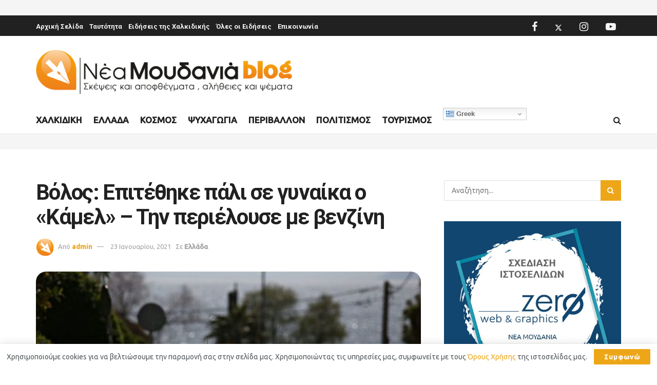

--- FILE ---
content_type: text/html; charset=utf-8
request_url: https://www.google.com/recaptcha/api2/aframe
body_size: 267
content:
<!DOCTYPE HTML><html><head><meta http-equiv="content-type" content="text/html; charset=UTF-8"></head><body><script nonce="uuw-TnkbozGDYwidIQHdFg">/** Anti-fraud and anti-abuse applications only. See google.com/recaptcha */ try{var clients={'sodar':'https://pagead2.googlesyndication.com/pagead/sodar?'};window.addEventListener("message",function(a){try{if(a.source===window.parent){var b=JSON.parse(a.data);var c=clients[b['id']];if(c){var d=document.createElement('img');d.src=c+b['params']+'&rc='+(localStorage.getItem("rc::a")?sessionStorage.getItem("rc::b"):"");window.document.body.appendChild(d);sessionStorage.setItem("rc::e",parseInt(sessionStorage.getItem("rc::e")||0)+1);localStorage.setItem("rc::h",'1769740280494');}}}catch(b){}});window.parent.postMessage("_grecaptcha_ready", "*");}catch(b){}</script></body></html>